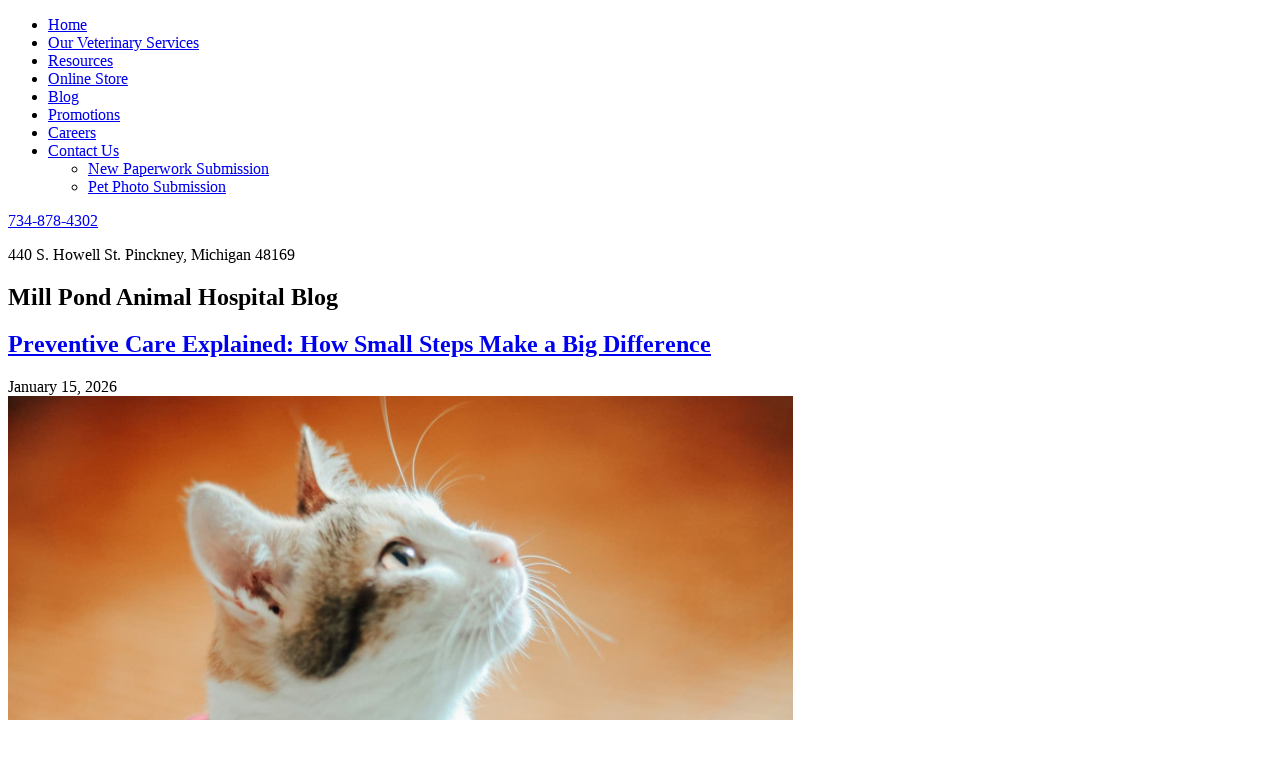

--- FILE ---
content_type: text/html; charset=UTF-8
request_url: https://millpondanimalhospital.com/blog?articles=2&ins=articles_3_sitewide
body_size: 15739
content:
<!DOCTYPE html>
<html> 
  <head>
    <meta charset="utf-8">
    <title>Blog - </title>
    <meta name="description" content="" >
    <link rel="shortcut icon" type="image/x-icon" href="/templates/favicon.ico" />
    <!--Force mobile browsers to display at a normal zoom level-->
    <meta name="viewport" content="width=device-width,initial-scale=1">

    <!--Base styles to use for structure and intial styling of Archetype elements-->
<link rel="stylesheet" href="https://www.sarisdvmsites.com/templates/at-site-base.1.6.css">
<link rel="stylesheet" href="https://www.sarisdvmsites.com/templates/at-site-elements.1.0.css">

    <!--Local styles, compliment or override styles from Archetype base/elements-->
    <link rel="stylesheet" href="/templates/nav.css?v=1.0">    
    <link rel="stylesheet" href="/templates/default.css">
    <link rel="stylesheet" href="/templates/extras.css">
    <link rel="stylesheet" href="/templates/orange_theme.css">
    
    <!--Common icon library-->
    <link rel="stylesheet" href="https://maxcdn.bootstrapcdn.com/font-awesome/4.7.0/css/font-awesome.min.css">

    <!--Base javascript to run navigation and other misc interactive elements-->
    <script type="text/javascript" src="/system/extend/jquery/jquery-1.7.2.min.js"></script>
<script defer src="https://www.sarisdvmsites.com/templates/at-site-nav.1.0.js"></script>
  
<link href="/system/extend/jquery-ui-1.12.1/jquery-ui.min.css" rel="stylesheet">
<script type="text/javascript" src="/system/ckeditor_4.6.1/ckeditor.js?v=5.10.2"></script>
<script type="text/javascript" src="/system/extend/jquery/jquery-1.7.2.min.js"></script>
<script type="text/javascript" src="/system/extend/jquery-ui-1.12.1/jquery-ui.min.js"></script>
<script type="text/javascript" src="/system/js/ajax.js?v=5.10.2"></script>
<script type="text/javascript" src="/system/extend/jquery_plugins/jquery.validate.js"></script>
			<script>
				var majax_admin_url = "/admin/";
				module_ajax.prototype.majax_admin_url = "/admin/";
				module_ajax.prototype.page_id = '9';
								
				var archetype = archetype || {};
				archetype.o_config = archetype.o_config || {};
				archetype.o_config.admin_url = "/admin/";
				archetype.o_config.page_id = "9";
				archetype.o_config.element_id_ajax_status = 'atp_ajax_status';
							</script>
			
			<script>
				if(typeof o_m_articles_3 !== 'object') o_m_articles_3 = new Object();
				o_m_articles_3.articles_3 = new module_ajax();
				o_m_articles_3.articles_3.module_name = 'articles_3';
				o_m_articles_3.articles_3.page_id = '9';
				o_m_articles_3.articles_3.instance_name = 'articles_3';
				o_m_articles_3.articles_3.module_type = 'system'
				
				archetype = archetype || {};
				archetype.modules = archetype.modules || {};
				archetype.modules.articles_3 = archetype.modules.articles_3 || {};
				archetype.modules.articles_3.module_name = 'articles_3';
				archetype.modules.articles_3.module_type = 'system';
				archetype.modules.articles_3.o_at_ajax = o_m_articles_3.articles_3;
			</script>
			
			<script>
				if(typeof o_m_articles_3_sitewide !== 'object') o_m_articles_3_sitewide = new Object();
				o_m_articles_3_sitewide.articles_3_sitewide = new module_ajax();
				o_m_articles_3_sitewide.articles_3_sitewide.module_name = 'articles_3_sitewide';
				o_m_articles_3_sitewide.articles_3_sitewide.page_id = '9';
				o_m_articles_3_sitewide.articles_3_sitewide.instance_name = 'articles_3_sitewide';
				o_m_articles_3_sitewide.articles_3_sitewide.module_type = 'system'
				
				archetype = archetype || {};
				archetype.modules = archetype.modules || {};
				archetype.modules.articles_3_sitewide = archetype.modules.articles_3_sitewide || {};
				archetype.modules.articles_3_sitewide.module_name = 'articles_3_sitewide';
				archetype.modules.articles_3_sitewide.module_type = 'system';
				archetype.modules.articles_3_sitewide.o_at_ajax = o_m_articles_3_sitewide.articles_3_sitewide;
			</script>
			<script type="text/javascript" >var page_id="9";</script></head>
  <body>
    
    <div class="header_top_row">
      <div class="flex_columns maxw">
         <nav class="navbar mobile_nav fontawesome">
        <div class="maxw">
          <div class="mobile_top_nav_hide"></div>
          <div class="mobile_top_nav_show"></div>
          		<div id="m_navbar_dropdown">
			<ul>
		<li class="  " >
			<a href="/">
				Home
			</a>
		</li>
		<li class="  " >
			<a href="/our_services">
				Our Veterinary Services
			</a>
		</li>
		<li class="  " >
			<a href="/veterinary_resources">
				Resources
			</a>
		</li>
		<li class="  " >
			<a href="https://millpondah.myvetstoreonline.pharmacy/">
				Online Store
			</a>
		</li>
		<li class="selected_nav nav-selected  " >
			<a href="/blog">
				Blog
			</a>
		</li>
		<li class="  " >
			<a href="/promotions">
				Promotions
			</a>
		</li>
		<li class="  " >
			<a href="/careers">
				Careers
			</a>
		</li>
		<li class="  has_submenu nav-has-submenu" >
			<a href="/contact_us">
				Contact Us
			</a>
        <ul>
          <li class="">
            <a href="/new-paperwork-submission">
              New Paperwork Submission
            </a>
          </li>
          <li class="">
            <a href="/pet-photo-submission">
              Pet Photo Submission
            </a>
          </li>
        </ul>
		</li>
</ul>		</div>
		
        </div>
      </nav>
      </div>
    </div>
   
     <header>
      <div class="flex_columns maxw">
         <!-- <div class="flex_column header_info">
          <h3>440 S. Howell St.</h3>
          <h3>Pinckney, Michigan 48169</h3>
        </div> -->
        
                <div class="flex_column">
          <a href="./" class="logo"></a>
          <a class="headtel" href="tel:734-878-4302">734-878-4302</a>
          <p class="headtel" >440 S. Howell St. Pinckney, Michigan 48169</p>
        </div>
        <!--
        <div class="flex_column header_info">
          <h3>Phone: (734) 878-4302</h3>
        
          <h3><a href="./index.php?id=25">Appointment Request</h3>
        
            </div>
-->
       
       
      </div>

     
    </header>
      
<div class="flex_columns maxw">
        
       
        
      </div>

     
    </header>

    <main class="maxw">
      <section class="flex_columns">
        <div class="flex_column main_col_large large_col_left">
          <h1>Mill Pond Animal Hospital Blog</h1>
 
          <div class="clear"></div>
          <div id="any_module_display">		<div class="articles_3_module" id="articles_module_3_articles_3">
			<div class="article" id="article_item">
  <h2 class="article_title">
    <a href="blog?article_id=preventive-care-explained-how-small-steps-make-a-big-difference">Preventive Care Explained: How Small Steps Make a Big Difference</a>
  </h2>
  <div class="publish_date">January 15, 2026</div>
  <div id="article_image" class="article_image">
    <img src="/userfiles/modules/articles_3/47/a-cat-with-a-white-and-brown-coat-looks-upwards.jpg"/>
  </div>
  <div class="article_content"><p>When was the last time your pet saw the veterinarian for a checkup, not because they were sick, but just to stay healthy? Preventive care is one of the most important ways to give your pet a longer, happier life. It’s not about doing one big thing. It’s about the small, consistent steps that help avoid bigger health problems later on.</p>

<p>Just like humans benefit from regular doctor visits and healthy habits, pets need routine care to stay on track. From early disease detection to managing weight and dental health, preventive care offers lifelong benefits that many pet parents may not realize until it’s too late. The good news is, it’s never too late to start.</p>
</div>
  
  <div class="article_read_more">
    <a href="blog?article_id=preventive-care-explained-how-small-steps-make-a-big-difference">read more...</a>
  </div>
  
  
  <div id="article_share_links" class="article_share_links"></div>
  <div style="clear:both;">
    <!-- Display correction for floating elements. -->
  </div>
</div><div class="article" id="article_item">
  <h2 class="article_title">
    <a href="blog?article_id=the-busy-holiday-season-making-time-for-your-pets">The Busy Holiday Season: Making Time for Your Pets</a>
  </h2>
  <div class="publish_date">December 10, 2025</div>
  <div id="article_image" class="article_image">
    <img src="/userfiles/modules/articles_3/46/the-busy-holiday-season-making-time-for-your-pets-image.jpg"/>
  </div>
  <div class="article_content"><p>The holidays are full of sparkle, laughter, travel, and to-do lists a mile long. As joyful as this season can be, it often means busier schedules and less time for everyday routines. In the middle of the holiday rush, it's easy to overlook one very important family member: your pet.</p>
</div>
  
  <div class="article_read_more">
    <a href="blog?article_id=the-busy-holiday-season-making-time-for-your-pets">read more...</a>
  </div>
  
  
  <div id="article_share_links" class="article_share_links"></div>
  <div style="clear:both;">
    <!-- Display correction for floating elements. -->
  </div>
</div><div class="article" id="article_item">
  <h2 class="article_title">
    <a href="blog?article_id=7-health-tips-every-senior-pet-parent-should-know">7 Health Tips Every Senior Pet Parent Should Know</a>
  </h2>
  <div class="publish_date">November 12, 2025</div>
  <div id="article_image" class="article_image">
    <img src="/userfiles/modules/articles_3/45/7-health-tips-every-senior-pet-parent-should-know.jpg"/>
  </div>
  <div class="article_content"><p>If you're lucky enough to have a senior pet, you know just how special that bond becomes over time. From cozy afternoons on the couch to the look in their eyes that says, "I've known you forever," there’s a deep and quiet understanding between you. As pets get older, though, their needs change. Aging isn’t a disease, but it does require us to adapt how we care for our beloved companions.</p>
</div>
  
  <div class="article_read_more">
    <a href="blog?article_id=7-health-tips-every-senior-pet-parent-should-know">read more...</a>
  </div>
  
  
  <div id="article_share_links" class="article_share_links"></div>
  <div style="clear:both;">
    <!-- Display correction for floating elements. -->
  </div>
</div><div class="article" id="article_item">
  <h2 class="article_title">
    <a href="blog?article_id=quiet-heroes-behind-healthy-pets-veterinary-technicians">Quiet Heroes Behind Healthy Pets: Veterinary Technicians!</a>
  </h2>
  <div class="publish_date">October 9, 2025</div>
  <div id="article_image" class="article_image">
    <img src="/userfiles/modules/articles_3/44/vet-tech-week-2025.jpg"/>
  </div>
  <div class="article_content"><p>Have you ever walked into a veterinary clinic, had your pet whisked gently away, and wondered who all those smiling, scrub-wearing professionals are? You might recognize your pet's veterinarian, but chances are there’s another key person working hard behind the scenes (and sometimes right beside you).&nbsp;</p>
</div>
  
  <div class="article_read_more">
    <a href="blog?article_id=quiet-heroes-behind-healthy-pets-veterinary-technicians">read more...</a>
  </div>
  
  
  <div id="article_share_links" class="article_share_links"></div>
  <div style="clear:both;">
    <!-- Display correction for floating elements. -->
  </div>
</div><div class="article" id="article_item">
  <h2 class="article_title">
    <a href="blog?article_id=is-your-pet-experiencing-pain-here-are-some-signs-you-might-be-missing">Is Your Pet Experiencing Pain? Here are Some Signs You Might Be Missing</a>
  </h2>
  <div class="publish_date">September 15, 2025</div>
  <div id="article_image" class="article_image">
    <img src="/userfiles/modules/articles_3/43/brown-long-coated-small-dog.jpg"/>
  </div>
  <div class="article_content"><p>Has your dog seemed a little more reserved lately, &nbsp;or is your cat less interested in playing with their favorite toys? It can be easy to attribute these changes to aging or mood, but pets are experts at hiding discomfort. The good news is that there are plenty of subtle signals that can provide clues that your pet may be experiencing pain, and many treatment options to help alleviate this discomfort.</p>
</div>
  
  <div class="article_read_more">
    <a href="blog?article_id=is-your-pet-experiencing-pain-here-are-some-signs-you-might-be-missing">read more...</a>
  </div>
  
  
  <div id="article_share_links" class="article_share_links"></div>
  <div style="clear:both;">
    <!-- Display correction for floating elements. -->
  </div>
</div><div class="article" id="article_item">
  <h2 class="article_title">
    <a href="blog?article_id=taking-care-of-your-feline-how-regular-veterinary-visits-can-improve-your-cats-life">Taking Care of Your Feline: How Regular Veterinary Visits Can Improve Your Cat’s Life</a>
  </h2>
  <div class="publish_date">August 6, 2025</div>
  <div id="article_image" class="article_image">
    <img src="/userfiles/modules/articles_3/42/a-curious-cat-gazes-up-at-the-camera-with-a-soft-blurred-background-enhancing-its-focusjpg"/>
  </div>
  <div class="article_content"><p>Your cat may not be able to speak, but they’re always telling you something—with their behavior, energy levels, and habits. The trouble is, cats are naturally excellent at hiding signs of illness. So how can you tell if something’s wrong?</p>

<p>A regular checkup might seem simple, but it plays a big role in your cat’s long-term health. Whether your cat is a playful kitten, a content adult, or a wise senior, consistent preventive care from a trusted veterinary clinic makes a real difference.</p>
</div>
  
  <div class="article_read_more">
    <a href="blog?article_id=taking-care-of-your-feline-how-regular-veterinary-visits-can-improve-your-cats-life">read more...</a>
  </div>
  
  
  <div id="article_share_links" class="article_share_links"></div>
  <div style="clear:both;">
    <!-- Display correction for floating elements. -->
  </div>
</div><div class="article" id="article_item">
  <h2 class="article_title">
    <a href="blog?article_id=curiosity-sparks-danger-how-pets-start-fires-and-what-you-can-do-to-prevent-them">Curiosity Sparks Danger: How Pets Start Fires and What You Can Do To Prevent Them</a>
  </h2>
  <div class="publish_date">July 15, 2025</div>
  <div id="article_image" class="article_image">
    <img src="/userfiles/modules/articles_3/41/cat-candle-and-flower-vase-on-the-table.jpg"/>
  </div>
  <div class="article_content"><p>Did you know that pets accidentally start nearly 1,000 house fires every year in the United States? It’s a scary thought, but it doesn’t have to be a reality in your home. Our furry companions are naturally curious and love to explore their surroundings, but sometimes their adventures can put them, and your entire household, at risk. The good news? With a little awareness and a few easy changes, you can protect your pets and keep your home safe from fire hazards</p>
</div>
  
  <div class="article_read_more">
    <a href="blog?article_id=curiosity-sparks-danger-how-pets-start-fires-and-what-you-can-do-to-prevent-them">read more...</a>
  </div>
  
  
  <div id="article_share_links" class="article_share_links"></div>
  <div style="clear:both;">
    <!-- Display correction for floating elements. -->
  </div>
</div><div class="article" id="article_item">
  <h2 class="article_title">
    <a href="blog?article_id=is-it-a-hot-spot">Is It a Hot Spot?</a>
  </h2>
  <div class="publish_date">June 21, 2025</div>
  <div id="article_image" class="article_image">
    <img src="/userfiles/modules/articles_3/40/dog-resting-head.jpg"/>
  </div>
  <div class="article_content"><p>If your dog won’t stop licking, chewing, or scratching one spot, it’s natural to wonder: “Is something wrong with my pet?” While occasional itching can be common, constant attention to a single area can signal a more serious issue, such as a hot spot. These inflamed patches of skin can appear almost overnight and quickly become painful and infected without treatment.</p>

<p><!-- /wp:paragraph --><!-- wp:paragraph --></p>

<p>Let’s explore what hot spots are, what causes them, and how to help your dog heal quickly.</p>
</div>
  
  <div class="article_read_more">
    <a href="blog?article_id=is-it-a-hot-spot">read more...</a>
  </div>
  
  
  <div id="article_share_links" class="article_share_links"></div>
  <div style="clear:both;">
    <!-- Display correction for floating elements. -->
  </div>
</div><div class="article" id="article_item">
  <h2 class="article_title">
    <a href="blog?article_id=road-trip-ready-how-to-travel-safely-with-your-pet-this-summer">Road Trip Ready: How to Travel Safely with Your Pet This Summer</a>
  </h2>
  <div class="publish_date">May 14, 2025</div>
  <div id="article_image" class="article_image">
    <img src="/userfiles/modules/articles_3/39/two-dog-in-a-hammock-beside-the-trees.jpg"/>
  </div>
  <div class="article_content"><p>Sunshine, open windows, and the promise of new adventures—summer road trips are hard to resist. And if you’re like many pet parents, there’s no way you're leaving your four-legged friend behind. Whether you're headed to a cabin up north, the lake for the weekend, or on a cross-country tour, traveling with pets takes some extra planning. But with a little prep, your journey can be just as smooth for them as it is for you.</p>

<p>Before you gas up the car and grab the treats, here’s what you need to know to help your pet stay healthy, safe, and comfortable on the road.</p>
</div>
  
  <div class="article_read_more">
    <a href="blog?article_id=road-trip-ready-how-to-travel-safely-with-your-pet-this-summer">read more...</a>
  </div>
  
  
  <div id="article_share_links" class="article_share_links"></div>
  <div style="clear:both;">
    <!-- Display correction for floating elements. -->
  </div>
</div><div class="article" id="article_item">
  <h2 class="article_title">
    <a href="blog?article_id=debunking-myths-about-heartworm-what-every-pet-owner-should-know">Debunking Myths About Heartworm: What Every Pet Owner Should Know</a>
  </h2>
  <div class="publish_date">April 15, 2025</div>
  <div id="article_image" class="article_image">
    <img src="/userfiles/modules/articles_3/38/smiling-white-dog.jpg"/>
  </div>
  <div class="article_content"><p>Think heartworm is just a summertime issue? Or that your indoor cat is safe from it? You're not alone—many pet owners have heard (and believed) myths about heartworm disease. But the truth is, this serious and potentially deadly condition affects pets in every state and can impact even those who never leave the house.</p>

<p>Let’s clear up the confusion and give you the real facts about heartworm—so you can protect your furry family members with confidence.</p>
</div>
  
  <div class="article_read_more">
    <a href="blog?article_id=debunking-myths-about-heartworm-what-every-pet-owner-should-know">read more...</a>
  </div>
  
  
  <div id="article_share_links" class="article_share_links"></div>
  <div style="clear:both;">
    <!-- Display correction for floating elements. -->
  </div>
</div><div class="article" id="article_item">
  <h2 class="article_title">
    <a href="blog?article_id=pet-poison-prevention-common-household-dangers-how-to-keep-your-pet-safe">Pet Poison Prevention: Common Household Dangers & How to Keep Your Pet Safe</a>
  </h2>
  <div class="publish_date">March 10, 2025</div>
  <div id="article_image" class="article_image">
    <img src="/userfiles/modules/articles_3/37/cat-looking-up-from-the-ground.jpg"/>
  </div>
  <div class="article_content"><p>Pets are naturally curious, which can sometimes get them into trouble. Many everyday items that seem harmless to humans can be extremely dangerous to our furry companions. Knowing what’s poisonous to pets and how to prevent accidental ingestion can help keep your pet safer.</p>

<p>Since March 16-22 is Pet Poison Prevention Week, it’s a good time to take a look at your home through your pet’s eyes for the presence of foods, plants or household cleaners that could put their health at risk. Let's ensure your home remains a safe haven for your furry family members by learning how to spot and prevent these hidden dangers.</p>
</div>
  
  <div class="article_read_more">
    <a href="blog?article_id=pet-poison-prevention-common-household-dangers-how-to-keep-your-pet-safe">read more...</a>
  </div>
  
  
  <div id="article_share_links" class="article_share_links"></div>
  <div style="clear:both;">
    <!-- Display correction for floating elements. -->
  </div>
</div><div class="article" id="article_item">
  <h2 class="article_title">
    <a href="blog?article_id=shining-a-spotlight-on-our-veterinary-technicians-the-heartbeat-of-our-practice">Shining a Spotlight on Our Veterinary Technicians: The Heartbeat of Our Practice</a>
  </h2>
  <div class="publish_date">October 13, 2024</div>
  <div id="article_image" class="article_image">
    <img src="/userfiles/modules/articles_3/36/vettechwk24.png"/>
  </div>
  <div class="article_content"><p>From October 13-19, 2024, we join veterinary clinics nationwide in celebrating National Veterinary Technician Week! These incredible individuals are the backbone of our clinic, working tirelessly to ensure every pet receives the care they need. If you’ve ever wondered just how our vet techs make a difference in the life of your pet, we’re here to shed some light on their remarkable work.</p>
</div>
  
  <div class="article_read_more">
    <a href="blog?article_id=shining-a-spotlight-on-our-veterinary-technicians-the-heartbeat-of-our-practice">read more...</a>
  </div>
  
  
  <div id="article_share_links" class="article_share_links"></div>
  <div style="clear:both;">
    <!-- Display correction for floating elements. -->
  </div>
</div><div class="article" id="article_item">
  <h2 class="article_title">
    <a href="blog?article_id=subtle-signs-of-pain-in-pets">Subtle Signs of Pain in Pets</a>
  </h2>
  <div class="publish_date">September 23, 2024</div>
  <div id="article_image" class="article_image">
    <img src="/userfiles/modules/articles_3/35/subtle-signs-of-pain-in-pets-1.png"/>
  </div>
  <div class="article_content"><p>As a veterinary team, one of the most important conversations we have with pet parents is about pain. Unlike us, our pets can’t simply tell us when something hurts. They often mask their discomfort, making it difficult to recognize the early signs of pain. Whether your pet is growing older or experiencing an acute injury, understanding the subtle indicators of pain is one of the best things you can do as a pet owner to facilitate your pet’s overall wellbeing.</p>
</div>
  
  <div class="article_read_more">
    <a href="blog?article_id=subtle-signs-of-pain-in-pets">read more...</a>
  </div>
  
  
  <div id="article_share_links" class="article_share_links"></div>
  <div style="clear:both;">
    <!-- Display correction for floating elements. -->
  </div>
</div><div class="article" id="article_item">
  <h2 class="article_title">
    <a href="blog?article_id=why-your-cat-needs-to-see-the-vet">Why Your Cat Needs to See the Vet</a>
  </h2>
  <div class="publish_date">August 23, 2024</div>
  <div id="article_image" class="article_image">
    <img src="/userfiles/modules/articles_3/34/cat-needs-to-see-the-vet-1.png"/>
  </div>
  <div class="article_content"><p>When was the last time your cat visited the vet? Cats are known for their independent and often aloof nature, which can sometimes lead to the misconception that they don’t require regular veterinary care. However, just like dogs, cats need routine checkups to ensure they live long, healthy lives.</p>
</div>
  
  <div class="article_read_more">
    <a href="blog?article_id=why-your-cat-needs-to-see-the-vet">read more...</a>
  </div>
  
  
  <div id="article_share_links" class="article_share_links"></div>
  <div style="clear:both;">
    <!-- Display correction for floating elements. -->
  </div>
</div><div class="article" id="article_item">
  <h2 class="article_title">
    <a href="blog?article_id=summer-safety-tips-for-pet-owners">Summer Safety Tips for Pet Owners</a>
  </h2>
  <div class="publish_date">June 4, 2024</div>
  <div id="article_image" class="article_image">
    <img src="/userfiles/modules/articles_3/33/may2024blog.png"/>
  </div>
  <div class="article_content"><p>Summer is a time for fun, relaxation, and outdoor activities. However, while we enjoy the warm weather, we need to take extra precautions to ensure our pets stay safe and healthy. Read on for valuable tips on keeping your pets safe during the summer months, addressing critical aspects such as hydration, anxiety from loud noises, increased activity levels, and encounters with wildlife.</p>
</div>
  
  <div class="article_read_more">
    <a href="blog?article_id=summer-safety-tips-for-pet-owners">read more...</a>
  </div>
  
  
  <div id="article_share_links" class="article_share_links"></div>
  <div style="clear:both;">
    <!-- Display correction for floating elements. -->
  </div>
</div><div class="article" id="article_item">
  <h2 class="article_title">
    <a href="blog?article_id=heartworm-101-understanding-risks-and-how-to-protect-your-pet">Heartworm 101: Understanding Risks and How to Protect Your Pet</a>
  </h2>
  <div class="publish_date">April 1, 2024</div>
  <div id="article_image" class="article_image">
    <img src="/userfiles/modules/articles_3/32/heartworm-101.jpg"/>
  </div>
  <div class="article_content"><p>Among the various health risks that pets face, heartworm disease stands out as a particularly insidious threat. This disease can have devastating effects on your pet, and yet, it is preventable. This article will delve into heartworm disease and stress the importance of proactive prevention.</p>
</div>
  
  <div class="article_read_more">
    <a href="blog?article_id=heartworm-101-understanding-risks-and-how-to-protect-your-pet">read more...</a>
  </div>
  
  
  <div id="article_share_links" class="article_share_links"></div>
  <div style="clear:both;">
    <!-- Display correction for floating elements. -->
  </div>
</div><div class="article" id="article_item">
  <h2 class="article_title">
    <a href="blog?article_id=household-hazards-understanding-and-mitigating-pet-poisoning-risks">Household Hazards: Understanding and Mitigating Pet Poisoning Risks</a>
  </h2>
  <div class="publish_date">March 12, 2024</div>
  <div id="article_image" class="article_image">
    <img src="/userfiles/modules/articles_3/31/household-hazard.jpg"/>
  </div>
  <div class="article_content"><p>Owning a pet offers immeasurable joy, companionship, and love. However, it also comes with the responsibility of ensuring their safety and well-being. Many common items found in our homes could pose significant poisoning risks to our furry companions. By understanding these hazards and how to prevent them, we can create a safer environment for our pets.</p>
</div>
  
  <div class="article_read_more">
    <a href="blog?article_id=household-hazards-understanding-and-mitigating-pet-poisoning-risks">read more...</a>
  </div>
  
  
  <div id="article_share_links" class="article_share_links"></div>
  <div style="clear:both;">
    <!-- Display correction for floating elements. -->
  </div>
</div><div class="article" id="article_item">
  <h2 class="article_title">
    <a href="blog?article_id=5-tips-for-your-pets-dental-health">5 Tips for Your Pet's Dental Health</a>
  </h2>
  <div class="publish_date">February 2, 2024</div>
  <div id="article_image" class="article_image">
    <img src="/userfiles/modules/articles_3/30/5-tips-for-your-pets-dental-health.jpg"/>
  </div>
  <div class="article_content"><p>We all wish for our furry friends to live happy, healthy lives by our sides. But often overlooked in pet care is a critical area that affects their overall well-being: dental health. Just like us, pets' teeth need regular attention to prevent discomfort, disease, and systemic health issues. In this article, we'll provide you with five essential tips to give your pet the sparkling, healthy smile they deserve!</p>
</div>
  
  <div class="article_read_more">
    <a href="blog?article_id=5-tips-for-your-pets-dental-health">read more...</a>
  </div>
  
  
  <div id="article_share_links" class="article_share_links"></div>
  <div style="clear:both;">
    <!-- Display correction for floating elements. -->
  </div>
</div><div class="article" id="article_item">
  <h2 class="article_title">
    <a href="blog?article_id=making-spirits-bright-how-to-navigate-holiday-hazards-for-your-pets">Making Spirits Bright: How to Navigate Holiday Hazards for Your Pets</a>
  </h2>
  <div class="publish_date">December 11, 2023</div>
  <div id="article_image" class="article_image">
    <img src="/userfiles/modules/articles_3/29/making-spirits-bright.jpg"/>
  </div>
  <div class="article_content"><p>The holiday season is a time of joy and celebration, but it can also bring unexpected challenges for pet owners. As a veterinary team, we've seen our fair share of holiday-related pet emergencies, from tinsel ingestion to Christmas tree accidents. But with a little bit of preparation and foresight, you can help keep your pet friends safe and healthy this holiday season. In this blog, we'll share some common holiday hazards for pets and offer practical tips for avoiding them.</p>
</div>
  
  <div class="article_read_more">
    <a href="blog?article_id=making-spirits-bright-how-to-navigate-holiday-hazards-for-your-pets">read more...</a>
  </div>
  
  
  <div id="article_share_links" class="article_share_links"></div>
  <div style="clear:both;">
    <!-- Display correction for floating elements. -->
  </div>
</div><div class="article" id="article_item">
  <h2 class="article_title">
    <a href="blog?article_id=feasting-safely-foods-your-pet-should-avoid-this-thanksgiving">Feasting Safely: Foods Your Pet Should Avoid This Thanksgiving</a>
  </h2>
  <div class="publish_date">November 14, 2023</div>
  <div id="article_image" class="article_image">
    <img src="/userfiles/modules/articles_3/28/feasting-safely.jpg"/>
  </div>
  <div class="article_content"><p>As Thanksgiving approaches, we all prepare to indulge in festive treats and a hearty Thanksgiving meal. But as pet owners, we must remember that our furry friends should not indulge in the same way. This Thanksgiving, we have compiled a list of foods your pet should avoid. Read on to learn how to keep your pets safe while you enjoy a delicious feast.</p>
</div>
  
  <div class="article_read_more">
    <a href="blog?article_id=feasting-safely-foods-your-pet-should-avoid-this-thanksgiving">read more...</a>
  </div>
  
  
  <div id="article_share_links" class="article_share_links"></div>
  <div style="clear:both;">
    <!-- Display correction for floating elements. -->
  </div>
</div><div class="article" id="article_item">
  <h2 class="article_title">
    <a href="blog?article_id=spooky-but-safe-how-to-keep-your-pet-calm-during-halloween">Spooky but Safe: How to Keep Your Pet Calm During Halloween</a>
  </h2>
  <div class="publish_date">October 12, 2023</div>
  <div id="article_image" class="article_image">
    <img src="/userfiles/modules/articles_3/27/spooky-but-safe.png"/>
  </div>
  <div class="article_content"><p>Halloween is one of the most awaited events for kids and adults. The streets are filled with people wearing creative costumes, decorations are everywhere you look, and sweet treats and the scent of pumpkin spice fill the air. While it is a festive occasion, this can also be a time of stress and anxiety for our pets. Here are some tips on how to keep your pet calm during Halloween:</p>
</div>
  
  <div class="article_read_more">
    <a href="blog?article_id=spooky-but-safe-how-to-keep-your-pet-calm-during-halloween">read more...</a>
  </div>
  
  
  <div id="article_share_links" class="article_share_links"></div>
  <div style="clear:both;">
    <!-- Display correction for floating elements. -->
  </div>
</div><div class="article" id="article_item">
  <h2 class="article_title">
    <a href="blog?article_id=getting-ahead-of-fleas-your-fall-guide-to-parasite-prevention">Getting Ahead of Fleas: Your Fall Guide to Parasite Prevention</a>
  </h2>
  <div class="publish_date">September 7, 2023</div>
  <div id="article_image" class="article_image">
    <img src="/userfiles/modules/articles_3/26/getting-ahead-of-fleas.jpg"/>
  </div>
  <div class="article_content"><p>As pet owners, we can attest that flea infestation can not only be annoying but also extremely dangerous to our pets. Fleas can cause severe skin irritation, anemia, and even transmit deadly diseases. As we approach the fall season, it's essential to be proactive in preventing fleas before they become a problem. In this article, we will discuss the flea life cycle, the dangers of fleas infesting your pet, signs to look out for, the benefits of flea prevention, and why you should purchase flea prevention medication from us, your trusted veterinarian.</p>
</div>
  
  <div class="article_read_more">
    <a href="blog?article_id=getting-ahead-of-fleas-your-fall-guide-to-parasite-prevention">read more...</a>
  </div>
  
  
  <div id="article_share_links" class="article_share_links"></div>
  <div style="clear:both;">
    <!-- Display correction for floating elements. -->
  </div>
</div><div class="article" id="article_item">
  <h2 class="article_title">
    <a href="blog?article_id=back-to-school-blues-helping-your-pet-adjust-to-a-quieter-house">Back to School Blues: Helping Your Pet Adjust to a Quieter House</a>
  </h2>
  <div class="publish_date">August 24, 2023</div>
  <div id="article_image" class="article_image">
    <img src="/userfiles/modules/articles_3/25/back-to-school-blues.jpg"/>
  </div>
  <div class="article_content"><p>Back to school season is an exciting time for kids, but for pets, it can be the source of anxiety and stress. After a summer filled with playtime, cuddles, and attention, the sudden decrease in activity can have a profound impact on our pets. It's common for pets to experience separation anxiety when their families head back to work and school, and it's important for pet owners to recognize the signs and take steps to help their pets adjust. In this blog post, we will discuss some strategies to help your pets ease into a quieter home.</p>
</div>
  
  <div class="article_read_more">
    <a href="blog?article_id=back-to-school-blues-helping-your-pet-adjust-to-a-quieter-house">read more...</a>
  </div>
  
  
  <div id="article_share_links" class="article_share_links"></div>
  <div style="clear:both;">
    <!-- Display correction for floating elements. -->
  </div>
</div><div class="article" id="article_item">
  <h2 class="article_title">
    <a href="blog?article_id=the-great-outdoors--preparing-your-pet-for-summer-adventures">The Great Outdoors - Preparing Your Pet for Summer Adventures</a>
  </h2>
  <div class="publish_date">July 11, 2023</div>
  <div id="article_image" class="article_image">
    <img src="/userfiles/modules/articles_3/24/the-great-outdoors.jpg"/>
  </div>
  <div class="article_content"><p>Summer is the perfect time to take your dog on outdoor adventures. Whether it’s hiking or just playing in the park, there’s nothing like exploring the great outdoors with your four-legged companion. But before you head out, make sure that your pet is prepared for the adventure. From bringing plenty of fresh water to being aware of signs of heat stroke, there are several things you can do to help ensure that your pet stays safe and healthy during your summer outings.</p>
</div>
  
  <div class="article_read_more">
    <a href="blog?article_id=the-great-outdoors--preparing-your-pet-for-summer-adventures">read more...</a>
  </div>
  
  
  <div id="article_share_links" class="article_share_links"></div>
  <div style="clear:both;">
    <!-- Display correction for floating elements. -->
  </div>
</div><div class="article" id="article_item">
  <h2 class="article_title">
    <a href="blog?article_id=recognizing-signs-of-fear-in-pets-during-summer-months">Recognizing Signs of Fear in Pets During Summer Months</a>
  </h2>
  <div class="publish_date">May 5, 2023</div>
  <div id="article_image" class="article_image">
    <img src="/userfiles/modules/articles_3/23/signs-in-summer.jpg"/>
  </div>
  <div class="article_content"><p>As pet owners, it's crucial to prioritize the mental and physical health of our beloved companions. One of the most common causes of stress in pets is summer thunderstorms and fireworks. During these events, pets exhibit various behaviors that indicate fear and stress.When experiencing a thunderstorm or fireworks, pets may pant excessively, bark or howl, tremble, hide, or even become destructive. These behaviors can be alarming and cause stress to both the pet and the owner.So what can you do to help alleviate your furry friend's stress during these situations?</p>
</div>
  
  <div class="article_read_more">
    <a href="blog?article_id=recognizing-signs-of-fear-in-pets-during-summer-months">read more...</a>
  </div>
  
  
  <div id="article_share_links" class="article_share_links"></div>
  <div style="clear:both;">
    <!-- Display correction for floating elements. -->
  </div>
</div><div class="article" id="article_item">
  <h2 class="article_title">
    <a href="blog?article_id=pet-owners-springtime-checklist">Pet Owner’s Springtime Checklist</a>
  </h2>
  <div class="publish_date">April 7, 2023</div>
  <div id="article_image" class="article_image">
    <img src="/userfiles/modules/articles_3/22/springtime-checklist.jpg"/>
  </div>
  <div class="article_content"><p>Have you thrown yourself into your spring cleaning? If you’re like most people, you’re airing out the house, getting some plants in the ground, and enjoying the beauty of this season with your pet by your side. In fact, this is one of the best times of year to be a pet–the birds and squirrels are active and back to their favorite hobby of entertaining our dogs and cats, and the weather is perfect for letting some fresh air in for your cat or taking your dog on a long walk. If you’ve knocked out your spring cleaning and are ready to move on to some pet care musts, we’re here to help! We put together a list to help you plan your springtime pet care.</p>
</div>
  
  <div class="article_read_more">
    <a href="blog?article_id=pet-owners-springtime-checklist">read more...</a>
  </div>
  
  
  <div id="article_share_links" class="article_share_links"></div>
  <div style="clear:both;">
    <!-- Display correction for floating elements. -->
  </div>
</div><div class="article" id="article_item">
  <h2 class="article_title">
    <a href="blog?article_id=keeping-pets-safe-and-healthy-essential-tips-for-pet-poison-prevention">Keeping Pets Safe and Healthy: Essential Tips for Pet Poison Prevention</a>
  </h2>
  <div class="publish_date">March 23, 2023</div>
  <div id="article_image" class="article_image">
    <img src="/userfiles/modules/articles_3/21/essential-tips-for-pet-poison-prevention.jpg"/>
  </div>
  <div class="article_content"><p>According to the Pet Poison Helpline, every year, thousands of pets are affected by accidental poisoning. To raise awareness about common poisons and how we can prevent our pets from being exposed to them, Pet Poison Prevention Month is observed in March.</p>
</div>
  
  <div class="article_read_more">
    <a href="blog?article_id=keeping-pets-safe-and-healthy-essential-tips-for-pet-poison-prevention">read more...</a>
  </div>
  
  
  <div id="article_share_links" class="article_share_links"></div>
  <div style="clear:both;">
    <!-- Display correction for floating elements. -->
  </div>
</div><div class="article" id="article_item">
  <h2 class="article_title">
    <a href="blog?article_id=kick-off-2023-with-tips-to-keep-your-pet-healthy">Kick off 2023 with Tips to Keep Your Pet Healthy</a>
  </h2>
  <div class="publish_date">January 13, 2023</div>
  <div id="article_image" class="article_image">
    <img src="/userfiles/modules/articles_3/20/kick-off-2023.jpg"/>
  </div>
  <div class="article_content"><p>As we move into the New Year, it is a perfect time for resolutions and looking at the year as a whole. Just as for ourselves, and the goals we may set, the New Year provides a moment to pause and consider how we can plan for our pet's health and wellness for the next twelve months. Here are some steps you can take to help your pet have a healthy year ahead!</p>
</div>
  
  <div class="article_read_more">
    <a href="blog?article_id=kick-off-2023-with-tips-to-keep-your-pet-healthy">read more...</a>
  </div>
  
  
  <div id="article_share_links" class="article_share_links"></div>
  <div style="clear:both;">
    <!-- Display correction for floating elements. -->
  </div>
</div><div class="article" id="article_item">
  <h2 class="article_title">
    <a href="blog?article_id=5-ways-to-spoil-your-pet-this-holiday-season">5 Ways to Spoil Your Pet This Holiday Season</a>
  </h2>
  <div class="publish_date">December 19, 2022</div>
  <div id="article_image" class="article_image">
    <img src="/userfiles/modules/articles_3/19/5-ways-to-spoil-your-pet-this-holiday-season.jpg"/>
  </div>
  <div class="article_content"><p>The holidays are a time for family, friends, and fun. But for pet owners, they can also be a time to spoil their furry friends! There are so many ways to make your pet's holiday season special. In this blog post, we will discuss five of the best ways to spoil your pet this year. From gift ideas to treats to activities, we have you covered!</p>
</div>
  
  <div class="article_read_more">
    <a href="blog?article_id=5-ways-to-spoil-your-pet-this-holiday-season">read more...</a>
  </div>
  
  
  <div id="article_share_links" class="article_share_links"></div>
  <div style="clear:both;">
    <!-- Display correction for floating elements. -->
  </div>
</div><div class="article" id="article_item">
  <h2 class="article_title">
    <a href="blog?article_id=the-benefits-of-adopting-a-senior-pet">The Benefits of Adopting a Senior Pet</a>
  </h2>
  <div class="publish_date">November 17, 2022</div>
  <div id="article_image" class="article_image">
    <img src="/userfiles/modules/articles_3/18/the-benefits-of-adopting-a-senior-pet.jpg"/>
  </div>
  <div class="article_content"><p>One of the most rewarding things about being a pet owner is knowing that you've given an animal a loving home for the rest of their days. And what could be more rewarding than giving a senior pet a "new leash on life"? Senior pets are often passed over in favor of puppies and kittens, but they have so much to offer! Here are five reasons to consider adopting a senior pet today:</p>
</div>
  
  <div class="article_read_more">
    <a href="blog?article_id=the-benefits-of-adopting-a-senior-pet">read more...</a>
  </div>
  
  
  <div id="article_share_links" class="article_share_links"></div>
  <div style="clear:both;">
    <!-- Display correction for floating elements. -->
  </div>
</div><div class="article" id="article_item">
  <h2 class="article_title">
    <a href="blog?article_id=the-dangers-of-pet-obesity-how-to-prevent-it">The Dangers of Pet Obesity & How to Prevent It</a>
  </h2>
  <div class="publish_date">October 13, 2022</div>
  <div id="article_image" class="article_image">
    <img src="/userfiles/modules/articles_3/17/pet-obesity.jpg"/>
  </div>
  <div class="article_content"><p>Just like humans, our pets can suffer from obesity. As pet owners, it's our responsibility to make sure our animal companions stay at a healthy weight. Not only does obesity limit your pet's mobility, but it can also lead to a host of health problems and make your pet more susceptible to disease. Here's what you need to know about pet obesity and how to prevent it.</p>
</div>
  
  <div class="article_read_more">
    <a href="blog?article_id=the-dangers-of-pet-obesity-how-to-prevent-it">read more...</a>
  </div>
  
  
  <div id="article_share_links" class="article_share_links"></div>
  <div style="clear:both;">
    <!-- Display correction for floating elements. -->
  </div>
</div><div class="article" id="article_item">
  <h2 class="article_title">
    <a href="blog?article_id=hidden-signs-of-pain-how-to-recognize-discomfort-in-your-pet">Hidden Signs of Pain: How to Recognize Discomfort in Your Pet</a>
  </h2>
  <div class="publish_date">September 14, 2022</div>
  <div id="article_image" class="article_image">
    <img src="/userfiles/modules/articles_3/16/unnamed-1.jpg"/>
  </div>
  <div class="article_content"><p>When our pets are sick or injured, they can’t tell us where it hurts or how they feel. However, there are subtle signs that can help you determine when your pet isn’t feeling well. Knowing how to recognize these hidden signs of pain is essential for getting your pet the help they need and improving their comfort.</p>
</div>
  
  <div class="article_read_more">
    <a href="blog?article_id=hidden-signs-of-pain-how-to-recognize-discomfort-in-your-pet">read more...</a>
  </div>
  
  
  <div id="article_share_links" class="article_share_links"></div>
  <div style="clear:both;">
    <!-- Display correction for floating elements. -->
  </div>
</div><div class="article" id="article_item">
  <h2 class="article_title">
    <a href="blog?article_id=an-itchy-problem--what-you-need-to-know-about-your-pets-skin">An Itchy Problem - What You Need to Know About Your Pet's Skin</a>
  </h2>
  <div class="publish_date">August 17, 2022</div>
  <div id="article_image" class="article_image">
    <img src="/userfiles/modules/articles_3/15/itchy-skin-1.jpg"/>
  </div>
  <div class="article_content"><p>Is your pet constantly scratching? Pets can suffer from various skin issues that can cause extreme discomfort. Some pets may develop skin irritation as a result of allergies, while other pets may be itchy from fleas or other parasites. To provide your pet some itch relief, you’ll need to know what to look for and what is causing your pet’s problem.</p>

<p>In this article, we’ll discuss some of the most common skin issues in pets and what you can do to help.</p>
</div>
  
  <div class="article_read_more">
    <a href="blog?article_id=an-itchy-problem--what-you-need-to-know-about-your-pets-skin">read more...</a>
  </div>
  
  
  <div id="article_share_links" class="article_share_links"></div>
  <div style="clear:both;">
    <!-- Display correction for floating elements. -->
  </div>
</div><div class="article" id="article_item">
  <h2 class="article_title">
    <a href="blog?article_id=pet-fire-safety">Pet Fire Safety</a>
  </h2>
  <div class="publish_date">July 13, 2022</div>
  <div id="article_image" class="article_image">
    <img src="/userfiles/modules/articles_3/14/pet-fire-safety-1.jpg"/>
  </div>
  <div class="article_content"><p>Pets are a part of your family, and it’s essential to consider them when making emergency plans. July 15th is National Pet Fire Safety Day and the perfect opportunity to learn more about keeping your furry friends safe.</p>

<p>In this article, we’ll discuss some common fire dangers and what steps you can take to prepare your pet for an emergency.</p>
</div>
  
  <div class="article_read_more">
    <a href="blog?article_id=pet-fire-safety">read more...</a>
  </div>
  
  
  <div id="article_share_links" class="article_share_links"></div>
  <div style="clear:both;">
    <!-- Display correction for floating elements. -->
  </div>
</div><div class="article" id="article_item">
  <h2 class="article_title">
    <a href="blog?article_id=if-youre-worried-about-summer-booms-theres-help">If You’re Worried About Summer Booms, There’s Help!</a>
  </h2>
  <div class="publish_date">June 14, 2022</div>
  <div id="article_image" class="article_image">
    <img src="/userfiles/modules/articles_3/13/summer-booms.jpg"/>
  </div>
  <div class="article_content"><p>Does your dog have a fear of thunderstorms or fireworks? Many pets are scared of sudden loud noises and experience various symptoms due to their noise aversion. Unfortunately, thunderstorms and fireworks shows often occur more frequently during the summer months and can cause increased anxiety in your pet.</p>
</div>
  
  <div class="article_read_more">
    <a href="blog?article_id=if-youre-worried-about-summer-booms-theres-help">read more...</a>
  </div>
  
  
  <div id="article_share_links" class="article_share_links"></div>
  <div style="clear:both;">
    <!-- Display correction for floating elements. -->
  </div>
</div><div class="article" id="article_item">
  <h2 class="article_title">
    <a href="blog?article_id=ready-for-summer-5-ways-to-help-your-pet">Ready for Summer?  5 Ways to Help Your Pet</a>
  </h2>
  <div class="publish_date">May 12, 2022</div>
  <div id="article_image" class="article_image">
    <img src="/userfiles/modules/articles_3/12/ready-for-summer.jpg"/>
  </div>
  <div class="article_content"><p>Are you ready to enjoy warm summer days with your furry friend? With summer just around the corner, it’s essential to make sure you and your pets are prepared for some fun in the sun.</p>
</div>
  
  <div class="article_read_more">
    <a href="blog?article_id=ready-for-summer-5-ways-to-help-your-pet">read more...</a>
  </div>
  
  
  <div id="article_share_links" class="article_share_links"></div>
  <div style="clear:both;">
    <!-- Display correction for floating elements. -->
  </div>
</div><div class="article" id="article_item">
  <h2 class="article_title">
    <a href="blog?article_id=keeping-pets-parasite-free-helps-people-too">Keeping Pets Parasite Free Helps People, Too!</a>
  </h2>
  <div class="publish_date">April 14, 2022</div>
  <div id="article_image" class="article_image">
    <img src="/userfiles/modules/articles_3/11/keeping-pets-parasite-free-helps-people.jpg"/>
  </div>
  <div class="article_content"><p>While parasite prevention is essential for your pet’s health, it can also play a critical role in keeping you and your family safe. Some of the parasites that affect pets can be spread to people.</p>

<p>In this article, we’ll discuss which parasites could be a risk to you and how to keep you and your pets parasite free.</p>
</div>
  
  <div class="article_read_more">
    <a href="blog?article_id=keeping-pets-parasite-free-helps-people-too">read more...</a>
  </div>
  
  
  <div id="article_share_links" class="article_share_links"></div>
  <div style="clear:both;">
    <!-- Display correction for floating elements. -->
  </div>
</div><div class="article" id="article_item">
  <h2 class="article_title">
    <a href="blog?article_id=hidden-toxins-in-your-home">Hidden Toxins in Your Home</a>
  </h2>
  <div class="publish_date">March 11, 2022</div>
  <div id="article_image" class="article_image">
    <img src="/userfiles/modules/articles_3/10/hidden-toxins-in-your-home.jpg"/>
  </div>
  <div class="article_content"><p>Is your home a safe space for your pet? Unfortunately, many everyday items in your home can pose a significant risk to your pet’s health.&nbsp; Here are a few dangers that may be lurking in your home and steps you can take to help keep your pet safe.</p>
</div>
  
  <div class="article_read_more">
    <a href="blog?article_id=hidden-toxins-in-your-home">read more...</a>
  </div>
  
  
  <div id="article_share_links" class="article_share_links"></div>
  <div style="clear:both;">
    <!-- Display correction for floating elements. -->
  </div>
</div><div class="article" id="article_item">
  <h2 class="article_title">
    <a href="blog?article_id=keeping-your-pet-safe-this-holiday-season">Keeping Your Pet Safe This Holiday Season</a>
  </h2>
  <div class="publish_date">December 9, 2021</div>
  <div id="article_image" class="article_image">
    <img src="/userfiles/modules/articles_3/9/pet-safe-holiday-season.jpg"/>
  </div>
  <div class="article_content"><p>Celebrating the holidays with your pet is a wonderful gift. However, these celebrations can pose some potential risks to your pet’s health. Here are a few things you should keep in mind to help keep your pet safe this holiday season.</p>
</div>
  
  <div class="article_read_more">
    <a href="blog?article_id=keeping-your-pet-safe-this-holiday-season">read more...</a>
  </div>
  
  
  <div id="article_share_links" class="article_share_links"></div>
  <div style="clear:both;">
    <!-- Display correction for floating elements. -->
  </div>
</div><div class="article" id="article_item">
  <h2 class="article_title">
    <a href="blog?article_id=3-reasons-we-appreciate-our-veterinary-technicians">3 Reasons We Appreciate Our Veterinary Technicians</a>
  </h2>
  <div class="publish_date">October 13, 2021</div>
  <div id="article_image" class="article_image">
    <img src="/userfiles/modules/articles_3/8/unnamed-1.jpg"/>
  </div>
  <div class="article_content"><p>The week of October 17-23 is wonder-fur! Why are we so excited? It’s National Veterinary Technician Week! And we love taking the opportunity to celebrate the hardworking veterinary technicians that make our practice the special place that it is. Are you curious about how our vet techs are vital to the care of your pet when you walk through our doors? Here are 3 reasons we love our vet tech and why you should, too!</p>
</div>
  
  <div class="article_read_more">
    <a href="blog?article_id=3-reasons-we-appreciate-our-veterinary-technicians">read more...</a>
  </div>
  
  
  <div id="article_share_links" class="article_share_links"></div>
  <div style="clear:both;">
    <!-- Display correction for floating elements. -->
  </div>
</div><div class="article" id="article_item">
  <h2 class="article_title">
    <a href="blog?article_id=3-signs-your-pet-may-be-in-pain">3 Signs Your Pet May Be In Pain</a>
  </h2>
  <div class="publish_date">September 15, 2021</div>
  <div id="article_image" class="article_image">
    <img src="/userfiles/modules/articles_3/7/animalpainblog.png"/>
  </div>
  <div class="article_content"><p>It crosses every pet owner’s mind: “Is my pet in pain?” And this question comes up more and more as our pets get older. One of the most difficult things about being a pet owner is that our pets cannot verbalize how they’re feeling. This leads us to wonder if our dogs and cats are living their best lives. The last thing you want is your pet struggling with chronic or acute pain, after all. And while your pet will likely never learn to speak human, they often send more subtle signs that they’re in pain. Here are 3 of the most common signs that your pet is in pain:</p>
</div>
  
  <div class="article_read_more">
    <a href="blog?article_id=3-signs-your-pet-may-be-in-pain">read more...</a>
  </div>
  
  
  <div id="article_share_links" class="article_share_links"></div>
  <div style="clear:both;">
    <!-- Display correction for floating elements. -->
  </div>
</div><div class="article" id="article_item">
  <h2 class="article_title">
    <a href="blog?article_id=why-choose-us-for-your-pets-medications">Why Choose Us For Your Pets Medications</a>
  </h2>
  <div class="publish_date">April 22, 2021</div>
  <div id="article_image" class="article_image">
    <img src="/userfiles/modules/articles_3/5/your-pets-medications.jpg"/>
  </div>
  <div class="article_content"><p>You would never take risks when it comes to your pet’s safety, health, and wellbeing. Would you? Well, with the rise of counterfeit prescription drugs and rogue online pharmacies, you may inadvertently be putting your pet at risk <a href="https://www.fda.gov/consumers/consumer-updates/how-buy-medicines-safely-online-pharmacy?inf_contact_key=100893d9dba016461bcd8065c1a2f1a8">[1]</a>. Your pet’s health has always been our top priority which is why you trust us to provide them with the best care.</p>
</div>
  
  <div class="article_read_more">
    <a href="blog?article_id=why-choose-us-for-your-pets-medications">read more...</a>
  </div>
  
  
  <div id="article_share_links" class="article_share_links"></div>
  <div style="clear:both;">
    <!-- Display correction for floating elements. -->
  </div>
</div><div class="article" id="article_item">
  <h2 class="article_title">
    <a href="blog?article_id=household-pet-poisons-most-people-dont-know-about">Household Pet Poisons Most People Don't Know About</a>
  </h2>
  <div class="publish_date">March 4, 2021</div>
  <div id="article_image" class="article_image">
    <img src="/userfiles/modules/articles_3/4/image-5.png"/>
  </div>
  <div class="article_content"><p>Did you know that March is Pet Poison Prevention Month? This month is dedicated to keeping pets safe from accidental poisonings and educating pet owners on how to do just that. Some curious pets cannot help but get into trouble when it comes to exploring household items that can pose a danger. Others may incidentally walk across the garage floor, garden, or sidewalk and wind up ill. To help you better safeguard your pets, check out these common household pet poisons that most people don’t think about.</p>
</div>
  
  <div class="article_read_more">
    <a href="blog?article_id=household-pet-poisons-most-people-dont-know-about">read more...</a>
  </div>
  
  
  <div id="article_share_links" class="article_share_links"></div>
  <div style="clear:both;">
    <!-- Display correction for floating elements. -->
  </div>
</div><div class="article" id="article_item">
  <h2 class="article_title">
    <a href="blog?article_id=u-r-ine-lepto-country">Preventing and Treating Hot Spots</a>
  </h2>
  <div class="publish_date">July 7, 2018</div>
  <div id="article_image" class="article_image">
    <img src="/userfiles/modules/articles_3/2/cat-3062647_1920_1.jpg"/>
  </div>
  <div class="article_content"><p>Acute moist dermatitis, more commonly known as hot spots, occurs due to a bacterial infection on your pet’s skin. Your dog or cat will naturally bite, chew, lick or scratch his skin in response to an irritant. Unfortunately for your pet, this tends to increase rather than decrease his discomfort. Anal gland disease, allergies to fleas or food ingredients, mange, tick bites, and inadequate grooming are the primary causes of hot spots in companion animals.&nbsp;</p>
</div>
  
  <div class="article_read_more">
    <a href="blog?article_id=u-r-ine-lepto-country">read more...</a>
  </div>
  
  
  <div id="article_share_links" class="article_share_links"></div>
  <div style="clear:both;">
    <!-- Display correction for floating elements. -->
  </div>
</div><div class="article" id="article_item">
  <h2 class="article_title">
    <a href="blog?article_id=rvvs-fear-free-practice">Why Get a Preventive Care Exam?</a>
  </h2>
  <div class="publish_date">June 5, 2018</div>
  <div id="article_image" class="article_image">
    <img src="/userfiles/modules/articles_3/1/pug-690566_1280_1.jpg"/>
  </div>
  <div class="article_content"><p>If you only visit our Mill Pond Animal Hospital when your pet is injured or sick, you’re missing the opportunity to get a complete picture of her health. The preventive care exam allows our veterinarians to detect potential health issues and begin monitoring or treating them right away.&nbsp; By committing to preventive care, you could extend it by months or years. It’s well worth the investment when you consider how much love and joy your pet brings into your life.</p>
</div>
  
  <div class="article_read_more">
    <a href="blog?article_id=rvvs-fear-free-practice">read more...</a>
  </div>
  
  
  <div id="article_share_links" class="article_share_links"></div>
  <div style="clear:both;">
    <!-- Display correction for floating elements. -->
  </div>
</div><div class="article" id="article_item">
  <h2 class="article_title">
    <a href="blog?article_id=rule-change">Summer Safety Tips</a>
  </h2>
  <div class="publish_date">May 1, 2017</div>
  <div id="article_image" class="article_image">
    <img src="/userfiles/modules/articles_3/3/cat-3071997_1280.jpg"/>
  </div>
  <div class="article_content"><p>Your pet is part of the family and you naturally care about her safety. You also want to include her in family activities whenever possible over the carefree days of summer. By keeping the following safety tips in mind, your entire family can have a summer to remember.<br />
&nbsp;</p>

<article data-creator-id="218705" data-readable-identifier="Z2lkOi8vYmMzL1JlY29yZGluZy80OTE5MTY3Njg" data-recording-id="491916768" data-url="/3095443/buckets/343902/client/approvals/491916768" id="recording_491916768">
<section>
<p><strong>Swimming Doesn’t Come Naturally to All Dogs</strong></p>
</section>
</article>
</div>
  
  <div class="article_read_more">
    <a href="blog?article_id=rule-change">read more...</a>
  </div>
  
  
  <div id="article_share_links" class="article_share_links"></div>
  <div style="clear:both;">
    <!-- Display correction for floating elements. -->
  </div>
</div>		<div class="articles_pagination">
					</div>
				</div>
		</div>
          <div class="clear"></div>
          
        </div>
        <div class="flex_column main_col_small">
          <h3>Categories</h3>

          <div class="clear"></div>
          		<div id="articles_module_3_topics">
							<div class="" >
					<a href="?id=9&topic_id=1">Pet Health Articles</a>
				</div>
					</div>
		
          <div class="clear"></div>
          <h3>Recent Posts</h3>

          <div class="clear"></div>
          <div>
            		<div class="articles_3_module" id="articles_3_display_articles_3_sitewide">
			<div class="article" id="article_item">
  <div class="flex_columns footer_article_row" style="flex-direction: row;-webkit-flex-direction: row">
    <div id="article_image" class="flex_column article_image">
      <img src="/userfiles/modules/articles_3/31/household-hazard.jpg"/>
    </div>
    <div class="flex_column flex_article_info">
      <h3 class="article_title">
        <a href="blog?article_id=household-hazards-understanding-and-mitigating-pet-poisoning-risks">Household Hazards: Understanding and Mitigating Pet Poisoning Risks</a>
      </h3>
      
    </div>
  </div>
  
  <div id="article_share_links" class="article_share_links"></div>
  <div style="clear:both;">
    <!-- Display correction for floating elements. -->
  </div>
</div><div class="article" id="article_item">
  <div class="flex_columns footer_article_row" style="flex-direction: row;-webkit-flex-direction: row">
    <div id="article_image" class="flex_column article_image">
      <img src="/userfiles/modules/articles_3/30/5-tips-for-your-pets-dental-health.jpg"/>
    </div>
    <div class="flex_column flex_article_info">
      <h3 class="article_title">
        <a href="blog?article_id=5-tips-for-your-pets-dental-health">5 Tips for Your Pet's Dental Health</a>
      </h3>
      
    </div>
  </div>
  
  <div id="article_share_links" class="article_share_links"></div>
  <div style="clear:both;">
    <!-- Display correction for floating elements. -->
  </div>
</div><div class="article" id="article_item">
  <div class="flex_columns footer_article_row" style="flex-direction: row;-webkit-flex-direction: row">
    <div id="article_image" class="flex_column article_image">
      <img src="/userfiles/modules/articles_3/29/making-spirits-bright.jpg"/>
    </div>
    <div class="flex_column flex_article_info">
      <h3 class="article_title">
        <a href="blog?article_id=making-spirits-bright-how-to-navigate-holiday-hazards-for-your-pets">Making Spirits Bright: How to Navigate Holiday Hazards for Your Pets</a>
      </h3>
      
    </div>
  </div>
  
  <div id="article_share_links" class="article_share_links"></div>
  <div style="clear:both;">
    <!-- Display correction for floating elements. -->
  </div>
</div><div class="article" id="article_item">
  <div class="flex_columns footer_article_row" style="flex-direction: row;-webkit-flex-direction: row">
    <div id="article_image" class="flex_column article_image">
      <img src="/userfiles/modules/articles_3/26/getting-ahead-of-fleas.jpg"/>
    </div>
    <div class="flex_column flex_article_info">
      <h3 class="article_title">
        <a href="blog?article_id=getting-ahead-of-fleas-your-fall-guide-to-parasite-prevention">Getting Ahead of Fleas: Your Fall Guide to Parasite Prevention</a>
      </h3>
      
    </div>
  </div>
  
  <div id="article_share_links" class="article_share_links"></div>
  <div style="clear:both;">
    <!-- Display correction for floating elements. -->
  </div>
</div><div class="article" id="article_item">
  <div class="flex_columns footer_article_row" style="flex-direction: row;-webkit-flex-direction: row">
    <div id="article_image" class="flex_column article_image">
      <img src="/userfiles/modules/articles_3/25/back-to-school-blues.jpg"/>
    </div>
    <div class="flex_column flex_article_info">
      <h3 class="article_title">
        <a href="blog?article_id=back-to-school-blues-helping-your-pet-adjust-to-a-quieter-house">Back to School Blues: Helping Your Pet Adjust to a Quieter House</a>
      </h3>
      
    </div>
  </div>
  
  <div id="article_share_links" class="article_share_links"></div>
  <div style="clear:both;">
    <!-- Display correction for floating elements. -->
  </div>
</div>		<div class="articles_pagination">
			<a class='articles_pagination_previous' href='index.php?id=9&articles=1&ins=articles_3_sitewide'> Previous </a><a class='articles_pagination_page' href='?id=9&articles=1&ins=articles_3_sitewide'>1</a>  <span class="articles_pagination_selected">2</span> <a class='articles_pagination_page' href='?id=9&articles=3&ins=articles_3_sitewide'>3</a> <a class='articles_pagination_page' href='?id=9&articles=4&ins=articles_3_sitewide'>4</a> <a class='articles_pagination_page' href='?id=9&articles=5&ins=articles_3_sitewide'>5</a> <a class='articles_pagination_page' href='?id=9&articles=6&ins=articles_3_sitewide'>6</a> <a class='articles_pagination_page' href='?id=9&articles=7&ins=articles_3_sitewide'>7</a> <a class='articles_pagination_page' href='?id=9&articles=8&ins=articles_3_sitewide'>8</a> <a class='articles_pagination_page' href='?id=9&articles=9&ins=articles_3_sitewide'>9</a> <a class='articles_pagination_page' href='?id=9&articles=10&ins=articles_3_sitewide'>10</a> <a class='articles_pagination_next' href='?id=9&articles=3&ins=articles_3_sitewide'> Next </a>		</div>
				</div>
		
          </div>
          <div class="clear"></div>
        </div>
      </section>
    </main>

    <div class="calltoaction_row">
      <div class="maxw">
        <h2 class="text-align-center"><span style="color:#000000;">Providing Exceptional Veterinary Care</span></h2>

<p dir="ltr"><b id="docs-internal-guid-56b50ae2-7fff-9ffd-1b43-1ca529308ece">Mill Pond Animal Hospital is a full service animal clinic and hospital offering routine veterinary care for mostly dogs and cats.&nbsp; We do on occasion also see rabbits and pocket pets for routine care as well.&nbsp; Dr. John Diehr is an experienced well respected veterinarian trained in all types of conditions and treatments.&nbsp; Beyond first rate pet care, we make our clinic comfortable so your pet can have a great visit while receiving exceptional care.&nbsp;</b></p>

<p class="text-align-center"><a class="calltoaction" href="?id=appointment_request">Request Your Pet’s Appointment</a></p>

      </div>
    </div>
    <footer>
      <section class="maxw flex_columns">
        <div class="flex_column">
          <h3>Our Mission</h3>

<p>If you live in Pinckney or the surrounding area in MI, then you have picked the perfect site to find a veterinarian. Dr. John Diehr is a licensed veterinarian, treating all types of pets and animals. Your pet's health and well being is very important to us and we will take every step to give your pet the best possible care.</p>

<h4><a href="?id=accessibility_statement"><span style="color:#ffffff;">Accessibility</span></a></h4>

        </div>
        <div class="flex_column">
          <h3>&nbsp;</h3>
          		<div id="script_sitewide_display">
					</div>
		
        </div>
        <div class="flex_column">
          <h3>Send us your pet photos!</h3>

<p class="align-center"><a href="./pet-photo-submission"><img alt="camera" height="250" src="userfiles/image/camera.png?t=1617214155921" width="250" /></a></p>

        </div>
        <div class="flex_column">
          <a href="./" class="footerlogo"></a>
          
          <div class="social_media">
            <link rel="stylesheet" href="https://maxcdn.bootstrapcdn.com/font-awesome/4.4.0/css/font-awesome.min.css">		
							<a target="_blank" title="" href="https://www.facebook.com/Mill-Pond-Animal-Hospital-302034359813803/">
					<i class="fa fa-facebook"></i>				</a>
								<a target="_blank" title="" href="https://twitter.com/MillPondAH">
					<i class="fa fa-twitter"></i>				</a>
						
          </div>
        </div>
      </section>

      <section class="post_footer">
        <div class="maxw flex_columns post_footer_row">
          <div class="flex_column" style="padding:10px;">
            <div class="col-md-6">
<div class="footer-navi"><span style="color:#808080;">Copyright  © 2021&nbsp; Mill Pond Animal Hospital</span></div>
</div>

          </div>
          <div class="quick_links flex_column">
            <nav>
              		<div id="m_navbar_dropdown">
			<ul>
</ul>		</div>
		
            </nav>
          </div>
        </div>
      </section>
    </footer>
    <a id="go_top" href="#top"></a>
  <script type="text/javascript">
var _userway_config = {
// uncomment the following line to override default position
// position: 1,
// uncomment the following line to override default size (values: small, large)
// size: 'large', 
// uncomment the following line to override default language (e.g., fr, de, es, he, nl, etc.)
// language: null,
// uncomment the following line to override color set via widget
// color: 'null', 
account: 'urbYCqaoEY'
};
</script>
<script type="text/javascript" src="https://cdn.userway.org/widget.js"></script>
  <!-- Global site tag (gtag.js) - Google Analytics -->
<script async src="https://www.googletagmanager.com/gtag/js?id=UA-122918998-1"></script>
<script>
  window.dataLayer = window.dataLayer || [];
  function gtag(){dataLayer.push(arguments);}
  gtag('js', new Date());

  gtag('config', 'UA-122918998-1');
</script>


<div id="atp_ajax_status" style="position:fixed;bottom:20px;right:20px;width:auto;z-index:999999999999;max-width:100%;margin-left:10px;"><span class="note"></span></div></body>
</html>